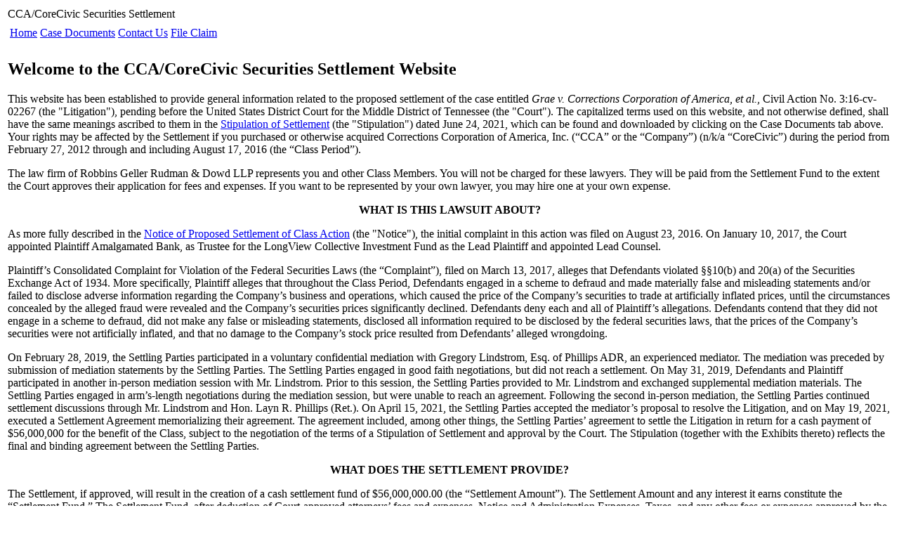

--- FILE ---
content_type: text/html; charset=utf-8
request_url: https://corecivicsecuritieslitigation.com/
body_size: 4394
content:


<!DOCTYPE html>

<html lang="en" xmlns="http://www.w3.org/1999/xhtml">

    <head>
       <script src="https://cmp.osano.com/169lzoTsDtezNBE1u/3b165c62-18c9-450b-ae48-fb428247603b/osano.js"></script>
       <!-- Google tag (gtag.js) --> <script async src="https://www.googletagmanager.com/gtag/js?id=G-J81497WGTW"></script> <script> window.dataLayer = window.dataLayer || []; function gtag(){dataLayer.push(arguments);} gtag('js', new Date()); gtag('config', 'G-J81497WGTW'); </script>
       <title>CCA/CoreCivic Securities Settlement</title>
       <meta name="viewport" content="width=device-width, initial-scale=1">
       <meta name='description' content='This website has been established to provide general information related to the proposed settlement of the case referred to as CCA/CoreCivic Securities Settlement.'/>      
       <link rel="stylesheet" rev="stylesheet" href="/css/Securities.css" type="text/css" />
    </head>
    <body>
       <!-- Google Tag Manager (noscript) -->
<noscript><iframe src="https://www.googletagmanager.com/ns.html?id=GTM-WHLZVFG"
height="0" width="0" style="display:none;visibility:hidden"></iframe></noscript>
<!-- End Google Tag Manager (noscript) -->  
        <div class="staticbody">
            <table class="staticbody_table" cellpadding="0" cellspacing="0">
                <tr>
                    <td class="staticbody_cel">
                        <table class="masthead_table">
                            <tr>
                                <td class="masthead_cel">
                                    CCA/CoreCivic Securities Settlement
                                </td>
                            </tr>
                        </table>
                        <table class="topmenu_table">
                            <tr>
                                <td class="topmenu_cel">
                                    <table class="topmenu_list">
                                        <tr>
                                            <td class="topmenu_current"><a href="/">
      Home</a></td><td><a href="http://www.corecivicsecuritieslitigation.com/case-documents.aspx">Case Documents</a></td><td><a href="http://www.corecivicsecuritieslitigation.com/contact-us.aspx">Contact Us</a></td><td class="topmenu_rightmost"><a class="file_claim_button" href="http://www.corecivicsecuritieslitigation.com/file-claim.aspx"><span>File Claim</span></a></td>
                              
                                            
                                        </tr>
                                    </table>
                                </td>
                            </tr>
                        </table>
                        <table class="content_table">
                            <tr>
                                <td class="content_body">
                                    
    <div class="content_section copy_indents">
        <div class="spacer_m"></div>
        <h2>Welcome to the CCA/CoreCivic Securities Settlement Website</h2>
        <p class="copy">This website has been established to provide general information related to the proposed settlement of the case entitled <em style="font-size: 1em;">Grae v. Corrections Corporation of America, et al.</em><span style="font-size: 1em;">, Civil Action No. 3:16-cv-02267 (the "Litigation"), pending before the United States District Court for the Middle District of Tennessee (the "Court"). The capitalized terms used on this website, and not otherwise defined, shall have the same meanings ascribed to them in the </span><a href="/media/3492528/463_stipulation_of_settlement.pdf" target="_blank">Stipulation of Settlement</a><span style="font-size: 1em;"> (the "Stipulation") dated June 24, 2021, which can be found and downloaded by clicking on the Case Documents tab above. Your rights may be affected by the Settlement if you purchased or otherwise acquired Corrections Corporation of America, Inc. (“CCA” or the “Company”) (n/k/a “CoreCivic”) during the period from February 27, 2012 through and including August 17, 2016 (the “Class Period”).</span></p>
<p class="copy">The law firm of Robbins Geller Rudman &amp; Dowd LLP represents you and other Class Members. You will not be charged for these lawyers. They will be paid from the Settlement Fund to the extent the Court approves their application for fees and expenses. If you want to be represented by your own lawyer, you may hire one at your own expense.</p>
<p class="copy" style="text-align: center;"><strong>WHAT IS THIS LAWSUIT ABOUT?</strong></p>
<p class="copy">As more fully described in the <a href="/media/3492522/civ_notice_071621_final.pdf" target="_blank">Notice of Proposed Settlement of Class Action</a> (the "Notice"), the initial complaint in this action was filed on August 23, 2016. On January 10, 2017, the Court appointed Plaintiff Amalgamated Bank, as Trustee for the LongView Collective Investment Fund as the Lead Plaintiff and appointed Lead Counsel.</p>
<p class="copy">Plaintiff’s Consolidated Complaint for Violation of the Federal Securities Laws (the “Complaint”), filed on March 13, 2017, alleges that Defendants violated §§10(b) and 20(a) of the Securities Exchange Act of 1934. More specifically, Plaintiff alleges that throughout the Class Period, Defendants engaged in a scheme to defraud and made materially false and misleading statements and/or failed to disclose adverse information regarding the Company’s business and operations, which caused the price of the Company’s securities to trade at artificially inflated prices, until the circumstances concealed by the alleged fraud were revealed and the Company’s securities prices significantly declined. Defendants deny each and all of Plaintiff’s allegations. Defendants contend that they did not engage in a scheme to defraud, did not make any false or misleading statements, disclosed all information required to be disclosed by the federal securities laws, that the prices of the Company’s securities were not artificially inflated, and that no damage to the Company’s stock price resulted from Defendants’ alleged wrongdoing.</p>
<p class="copy">On February 28, 2019, the Settling Parties participated in a voluntary confidential mediation with Gregory Lindstrom, Esq. of Phillips ADR, an experienced mediator. The mediation was preceded by submission of mediation statements by the Settling Parties. The Settling Parties engaged in good faith negotiations, but did not reach a settlement. On May 31, 2019, Defendants and Plaintiff participated in another in-person mediation session with Mr. Lindstrom. Prior to this session, the Settling Parties provided to Mr. Lindstrom and exchanged supplemental mediation materials. The Settling Parties engaged in arm’s-length negotiations during the mediation session, but were unable to reach an agreement. Following the second in-person mediation, the Settling Parties continued settlement discussions through Mr. Lindstrom and Hon. Layn R. Phillips (Ret.). On April 15, 2021, the Settling Parties accepted the mediator’s proposal to resolve the Litigation, and on May 19, 2021, executed a Settlement Agreement memorializing their agreement. The agreement included, among other things, the Settling Parties’ agreement to settle the Litigation in return for a cash payment of $56,000,000 for the benefit of the Class, subject to the negotiation of the terms of a Stipulation of Settlement and approval by the Court. The Stipulation (together with the Exhibits thereto) reflects the final and binding agreement between the Settling Parties.</p>
<p class="copy" style="text-align: center;"><strong>WHAT DOES THE SETTLEMENT PROVIDE?</strong></p>
<p class="copy">The Settlement, if approved, will result in the creation of a cash settlement fund of $56,000,000.00 (the “Settlement Amount”). The Settlement Amount and any interest it earns constitute the “Settlement Fund.” The Settlement Fund, after deduction of Court-approved attorneys’ fees and expenses, Notice and Administration Expenses, Taxes, and any other fees or expenses approved by the Court, is the “Net Settlement Fund.” If the Settlement is approved by the Court, the Net Settlement Fund will be distributed to eligible Authorized Claimants—<em>i.e.</em>, Members of the Class who timely submit valid Proofs of Claim and Release—in accordance with the proposed Plan of Allocation.</p>
<p class="copy" style="text-align: center;"><strong>ADDITIONAL INFORMATION</strong></p>
<p class="copy">Although the information on this website is intended to assist you, it does not replace the information contained in the <a href="/media/3492522/civ_notice_071621_final.pdf" target="_blank">Notice</a> and <a href="/media/3492528/463_stipulation_of_settlement.pdf" target="_blank">Stipulation</a>, both of which can be found and downloaded by clicking on the Case Documents tab above. We recommend that you read the Notice and other relevant case documents carefully.</p>
<p class="copy" style="text-align: center;"><strong>YOUR LEGAL RIGHTS AND OPTIONS IN THIS SETTLEMENT</strong></p>
<table class="table_legalRights" border="0">
<tbody>
<tr valign="top">
<td width="20%"><strong>SUBMIT A PROOF OF CLAIM FORM</strong></td>
<td>The only way to be eligible to receive a payment from the Settlement. <strong>Proof of Claim forms must be postmarked or submitted online on or before November 19, 2021.</strong></td>
</tr>
<tr class="even_row" valign="top">
<td><strong>EXCLUDE YOURSELF FROM THE CLASS</strong></td>
<td>Get no payment. This is the only option that <em>potentially </em>allows you to ever be part of any other lawsuit against the Defendants or any other Released Persons about the legal claims being resolved by this Settlement. Should you elect to exclude yourself from the Class you should understand that Defendants and the other Released Defendant Parties will have the right to assert any and all defenses they may have to any claims that you may seek to assert, including, without limitation, the defense that any such claims are untimely under applicable statutes of limitations and statutes of repose. <strong>Exclusions must be postmarked on or before October 8, 2021. If you excluded yourself in response to the prior notice in 2020, do not do so again.</strong></td>
</tr>
<tr valign="top">
<td><strong>OBJECT</strong></td>
<td>Write to the Court about why you do not like the Settlement, the Plan of Allocation, and/or the request for attorneys’ fees and expenses. You will still be a Member of the Class. <strong>Objections must be <em>received </em>on or before October 8, 2021. If you submit a written objection, you may (but do not have to) attend the hearing.</strong></td>
</tr>
<tr class="even_row" valign="top">
<td><b>GO TO THE HEARING ON NOVEMBER 8, 2021</b></td>
<td>Ask to speak in Court about the fairness of the Settlement. <strong>Requests to speak must be <em>received </em>by the Court and counsel on or before October 8, 2021.</strong></td>
</tr>
<tr valign="top" tr="" class="even_row">
<td><strong><span>DO NOTHING</span></strong></td>
<td><span>Receive no payment. You will, however, still be a Member of the Class, which means that you give up your right to ever be part of any other lawsuit against the Defendants or any other Released Defendant Parties about the legal claims being resolved by this Settlement and you will be bound by any judgments or orders entered by the Court in the Litigation.</span></td>
</tr>
</tbody>
</table>
<h2></h2>
<p class="copy" style="text-align: center;"><strong>IMPORTANT DATES AND DEADLINES</strong></p>
<table class="table_legalRights" border="0">
<tbody>
<tr>
<td><strong>Submit Proof of Claim and Release:</strong></td>
<td><span>November 19, 2021</span></td>
</tr>
<tr class="even_row">
<td><strong>Request Exclusion:</strong></td>
<td><span>October 8, 2021</span></td>
</tr>
<tr>
<td><strong>File Objection:</strong></td>
<td><span>October 8, 2021</span></td>
</tr>
<tr class="even_row">
<td><strong>File Notice of Intention to Appear:</strong></td>
<td><span>October 8, 2021</span></td>
</tr>
<tr>
<td><strong>Court Hearing on Fairness of Settlement:</strong></td>
<td><span>November 8, 2021</span>, at 1:30 p.m.</td>
</tr>
</tbody>
</table>
    </div>

                                </td>
                            </tr>
                        </table>
                       <div class="footer">
                            <!--<a href="http://www.gilardi.com">Gilardi &amp; Co. LLC.</a>&nbsp; Copyright &copy; 2013&nbsp; <a href="http://www.gilardi.com/privacy.html">Privacy Policy</a>-->
                                                <a href="https://www.gilardi.com">Gilardi &amp; Co. LLC.</a>

                    &nbsp; &nbsp;Copyright © 
                    2025
                    &nbsp;
                                           <a href="https://gilardiconnect.com/Privacy/privacy.html">Privacy Policy</a>   <a href="https://gilardiconnect.com/Privacy/terms.html" target="_blank">Terms of Use</a>

                        </div>
                        
                    </td>
                </tr>
            </table>
        </div>
    <script defer src="https://static.cloudflareinsights.com/beacon.min.js/vcd15cbe7772f49c399c6a5babf22c1241717689176015" integrity="sha512-ZpsOmlRQV6y907TI0dKBHq9Md29nnaEIPlkf84rnaERnq6zvWvPUqr2ft8M1aS28oN72PdrCzSjY4U6VaAw1EQ==" data-cf-beacon='{"version":"2024.11.0","token":"663c5d18a64e482bbe911abfaf1b6601","r":1,"server_timing":{"name":{"cfCacheStatus":true,"cfEdge":true,"cfExtPri":true,"cfL4":true,"cfOrigin":true,"cfSpeedBrain":true},"location_startswith":null}}' crossorigin="anonymous"></script>
</body>
</html>
  
